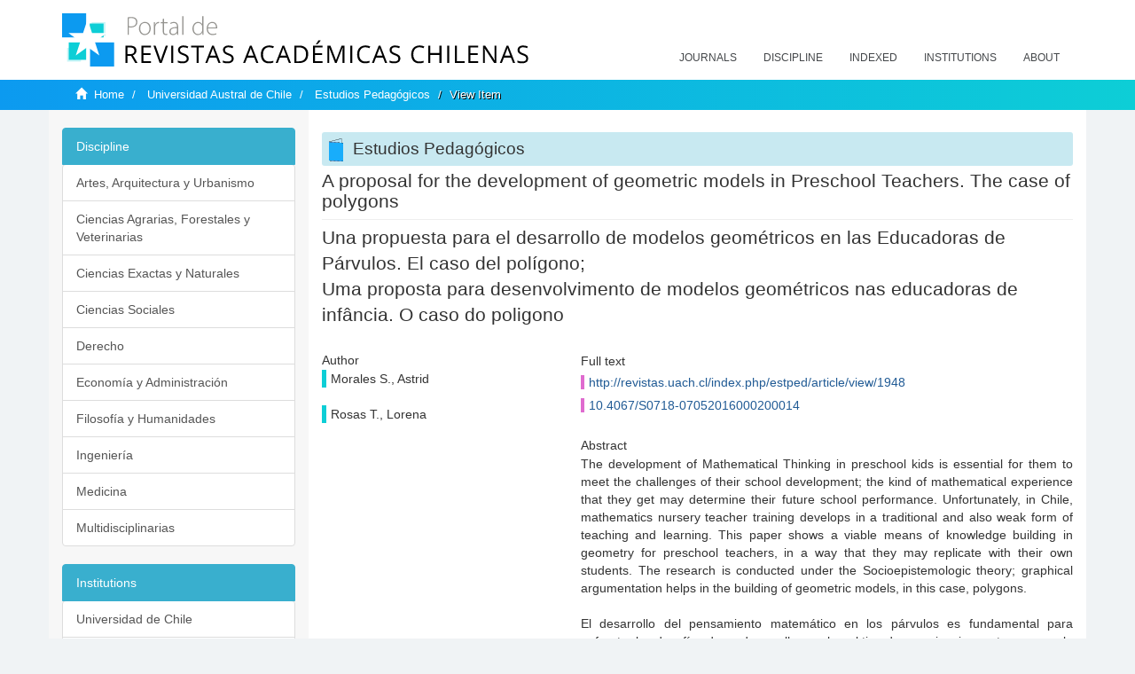

--- FILE ---
content_type: text/html;charset=utf-8
request_url: https://revistaschilenas.uchile.cl/handle/2250/138959
body_size: 7047
content:
<!DOCTYPE html>
            <!--[if lt IE 7]> <html class="no-js lt-ie9 lt-ie8 lt-ie7" lang="en"> <![endif]-->
            <!--[if IE 7]>    <html class="no-js lt-ie9 lt-ie8" lang="en"> <![endif]-->
            <!--[if IE 8]>    <html class="no-js lt-ie9" lang="en"> <![endif]-->
            <!--[if gt IE 8]><!--> <html class="no-js" lang="en"> <!--<![endif]-->
            <head><META http-equiv="Content-Type" content="text/html; charset=UTF-8">
<meta content="text/html; charset=UTF-8" http-equiv="Content-Type">
<meta content="IE=edge,chrome=1" http-equiv="X-UA-Compatible">
<meta content="width=device-width,initial-scale=1" name="viewport">
<link rel="shortcut icon" href="/themes/Mirage2/images/favicon.ico">
<link rel="apple-touch-icon" href="/themes/Mirage2/images/apple-touch-icon.png">
<meta name="Generator" content="DSpace 6.3">
<link href="/themes/Mirage2/styles/all.css" rel="stylesheet">
<link href="/themes/Mirage2/styles/main.css" rel="stylesheet">
<link href="/themes/Mirage2/styles/revistas.css" rel="stylesheet">
<link type="application/opensearchdescription+xml" rel="search" href="https://revistaschilenas.uchile.cl:443/open-search/description.xml" title="DSpace">
<script>
                //Clear default text of empty text areas on focus
                function tFocus(element)
                {
                if (element.value == ' '){element.value='';}
                }
                //Clear default text of empty text areas on submit
                function tSubmit(form)
                {
                var defaultedElements = document.getElementsByTagName("textarea");
                for (var i=0; i != defaultedElements.length; i++){
                if (defaultedElements[i].value == ' '){
                defaultedElements[i].value='';}}
                }
                //Disable pressing 'enter' key to submit a form (otherwise pressing 'enter' causes a submission to start over)
                function disableEnterKey(e)
                {
                var key;

                if(window.event)
                key = window.event.keyCode;     //Internet Explorer
                else
                key = e.which;     //Firefox and Netscape

                if(key == 13)  //if "Enter" pressed, then disable!
                return false;
                else
                return true;
                }
            </script><!--[if lt IE 9]>
                <script src="/themes/Mirage2/vendor/html5shiv/dist/html5shiv.js"> </script>
                <script src="/themes/Mirage2/vendor/respond/dest/respond.min.js"> </script>
                <![endif]--><script src="/themes/Mirage2/vendor/modernizr/modernizr.js"> </script>
<title>A proposal for the development of geometric models in Preschool Teachers. The case of polygons</title>
<link rel="schema.DCTERMS" href="http://purl.org/dc/terms/" />
<link rel="schema.DC" href="http://purl.org/dc/elements/1.1/" />
<meta name="DC.creator" content="Morales S., Astrid" />
<meta name="DC.creator" content="Rosas T., Lorena" />
<meta name="DC.date" content="2018-05-11" scheme="DCTERMS.W3CDTF" />
<meta name="DCTERMS.dateAccepted" content="2020-07-09T21:13:09Z" scheme="DCTERMS.W3CDTF" />
<meta name="DCTERMS.available" content="2020-07-09T21:13:09Z" scheme="DCTERMS.W3CDTF" />
<meta name="DC.identifier" content="http://revistas.uach.cl/index.php/estped/article/view/1948" />
<meta name="DC.identifier" content="10.4067/S0718-07052016000200014" />
<meta name="DC.identifier" content="https://revistaschilenas.uchile.cl/handle/2250/138959" scheme="DCTERMS.URI" />
<meta name="DC.description" content="The development of Mathematical Thinking in preschool kids is essential for them to meet the challenges of their school development; the kind of mathematical experience that they get may determine their future school performance. Unfortunately, in Chile, mathematics nursery teacher training develops in a traditional and also weak form of teaching and learning. This paper shows a viable means of knowledge building in geometry for preschool teachers, in a way that they may replicate with their own students. The research is conducted under the Socioepistemologic theory; graphical argumentation helps in the building of geometric models, in this case, polygons." xml:lang="en-US" />
<meta name="DC.description" content="El desarrollo del pensamiento matemático en los párvulos es fundamental para enfrentar los desafíos de su desarrollo escolar; el tipo de experiencia que tengan con la matemática puede determinar su desempeño escolar futuro. Desafortunadamente, en Chile, la formación de educadores de párvulos en matemáticas se desarrolla en una forma tradicional y además débil. La investigación que presentamos muestra un camino viable de construcción de conocimiento geométrico en educadoras/es de párvulos, de manera tal que estas podrían replicarlo con sus propios estudiantes. El trabajo se desarrolla bajo la teoría Socioepistemológica; la argumentación gráfica ayuda la construcción de los modelos geométricos, en este caso, los polígonos." xml:lang="es-ES" />
<meta name="DC.language" content="spa" />
<meta name="DC.publisher" content="Universidad Austral de Chile, Facultad de Filosofía y Humanidades." xml:lang="es-ES" />
<meta name="DC.relation" content="http://revistas.uach.cl/index.php/estped/article/view/1948/2713" />
<meta name="DC.relation" content="http://revistas.uach.cl/index.php/estped/article/view/1948/3346" />
<meta name="DC.rights" content="Derechos de autor 2016 Estudios Pedagógicos" xml:lang="es-ES" />
<meta name="DC.source" content="Pedagogical Studies; Vol. 42 Núm. 2 (2016); 247-267" xml:lang="en-US" />
<meta name="DC.source" content="Estudios Pedagógicos; Vol. 42 Núm. 2 (2016); 247-267" xml:lang="es-ES" />
<meta name="DC.source" content="0718-0705" />
<meta name="DC.source" content="0716-050X" />
<meta name="DC.title" content="A proposal for the development of geometric models in Preschool Teachers. The case of polygons" xml:lang="en-US" />
<meta name="DC.title" content="Una propuesta para el desarrollo de modelos geométricos en las Educadoras de Párvulos. El caso del polígono" xml:lang="es-ES" />
<meta name="DC.title" content="Uma proposta para desenvolvimento de modelos geométricos nas educadoras de infância. O caso do poligono" xml:lang="pt-BR" />
<meta name="DC.type" content="info:eu-repo/semantics/article" />
<meta name="DC.type" content="info:eu-repo/semantics/publishedVersion" />
<meta content="info:eu-repo/semantics/article; info:eu-repo/semantics/publishedVersion" name="citation_keywords">
<meta content="A proposal for the development of geometric models in Preschool Teachers. The case of polygons" name="citation_title">
<meta content="Universidad Austral de Chile, Facultad de Filosof&iacute;a y Humanidades." name="citation_publisher">
<meta content="Morales S., Astrid" name="citation_author">
<meta content="Rosas T., Lorena" name="citation_author">
<meta content="2020-07-09T21:13:09Z" name="citation_date">
<meta content="https://revistaschilenas.uchile.cl/handle/2250/138959" name="citation_abstract_html_url">
<meta name="description" content="Portal de Revistas Acad&eacute;micas Chilenas proporciona acceso abierto a las publicaciones editadas por universidades, sociedades cient&iacute;ficas, organismos gubernamentales y ONGs editadas e Chile">
<meta name="twitter:card" content="summary_large_image">
<meta name="twitter:site" content="@sisib">
<meta name="twitter:title" content="A proposal for the development of geometric models in Preschool Teachers. The case of polygons">
<meta name="twitter:description" content="The development of Mathematical Thinking in preschool kids is essential for them to meet the challenges of their school development; the kind of mathe">
<meta name="twitter:creator" content="@sisib">
<meta property="twitter:url" content="http://revistaschilenas.uchile.cl/handle/2250/138959">
<meta name="twitter:image" content="http://revistaschilenas.uchile.cl/themes/Mirage2/images/revistas-chilenasBig.png">
<meta name="og:title" content="A proposal for the development of geometric models in Preschool Teachers. The case of polygons">
<meta name="og:type" content="article">
<meta name="og:url" content="http://revistaschilenas.uchile.cl/handle/2250/138959">
<meta name="og:image" content="http://revistaschilenas.uchile.cl/themes/Mirage2/images/revistas-chilenasBig.png">
<meta name="og:description" content="The development of Mathematical Thinking in preschool kids is essential for them to meet the challenges of their school development; the kind of mathematical experience that they get may determine their future school performance. Unfortunately, in Chile, mathematics nursery teacher training develops in a traditional and also weak form of teaching and learning. This paper shows a viable means of knowledge building in geometry for preschool teachers, in a way that they may replicate with their own students. The research is conducted under the Socioepistemologic theory; graphical argumentation helps in the building of geometric models, in this case, polygons.">
<meta name="og:site_name" content="Portal de Revistas Acad&eacute;micas Chilenas - Universidad de Chile">
<meta property="og:url" content="http://revistaschilenas.uchile.cl/handle/2250/138959">
<meta content="240376748241" property="fb:app_id">
<script src="https://platform-api.sharethis.com/js/sharethis.js#property=6474c5bd40353a0019caf09e&product=sop" type="text/javascript"></script>
</head><body>
<header>
<div role="navigation" class="navbar navbar-default navbar-static-top">
<div class="container">
<div class="navbar-header">
<button data-toggle="offcanvas" class="navbar-toggle" type="button"><span class="sr-only">Toggle navigation</span><span class="icon-bar"></span><span class="icon-bar"></span><span class="icon-bar"></span></button><a class="navbar-brand" href="/"><img src="/themes/Mirage2/images/prach.svg"></a>
<div class="navbar-header pull-right visible-xs hidden-sm hidden-md hidden-lg">
<ul class="nav nav-pills pull-left ">
<li>
<form method="get" action="/login" style="display: inline">
<button class="navbar-toggle navbar-link"></button>
</form>
</li>
</ul>
</div>
</div>
<div class="collapse navbar-collapse navbar-ex6-collapse">
<ul class="nav navbar-nav baja">
<li>
<a href="/page/revistas">Journals</a>
</li>
<li>
<a href="/page/disciplina">Discipline</a>
</li>
<li>
<a href="/page/indexado">Indexed</a>
</li>
<li>
<a href="/community-list">Institutions</a>
</li>
<li>
<a href="/page/acerca">About</a>
</li>
</ul>
</div>
</div>
</div>
</header>
<div class="hidden" id="no-js-warning-wrapper">
<div id="no-js-warning">
<div class="notice failure">JavaScript is disabled for your browser. Some features of this site may not work without it.</div>
</div>
</div>
<div class="trail-wrapper hidden-print">
<div class="container">
<div class="row">
<div class="col-xs-12">
<div class="breadcrumb dropdown visible-xs">
<a data-toggle="dropdown" class="dropdown-toggle" role="button" href="#" id="trail-dropdown-toggle">View Item&nbsp;<b class="caret"></b></a>
<ul aria-labelledby="trail-dropdown-toggle" role="menu" class="dropdown-menu">
<li role="presentation">
<a role="menuitem" href="/"><i aria-hidden="true" class="glyphicon glyphicon-home"></i>&nbsp;
                        Home</a>
</li>
<li role="presentation">
<a role="menuitem" href="/handle/2250/6582">Universidad Austral de Chile</a>
</li>
<li role="presentation">
<a role="menuitem" href="/handle/2250/22994">Estudios Pedag&oacute;gicos</a>
</li>
<li role="presentation" class="disabled">
<a href="#" role="menuitem">View Item</a>
</li>
</ul>
</div>
<ul class="breadcrumb hidden-xs">
<li>
<i aria-hidden="true" class="glyphicon glyphicon-home"></i>&nbsp;
            <a href="/">Home</a>
</li>
<li>
<a href="/handle/2250/6582">Universidad Austral de Chile</a>
</li>
<li>
<a href="/handle/2250/22994">Estudios Pedag&oacute;gicos</a>
</li>
<li class="active">View Item</li>
</ul>
</div>
</div>
</div>
</div>
<div class="container" id="main-container">
<div class="row row-offcanvas row-offcanvas-right">
<div class="horizontal-slider clearfix">
<div class="col-xs-12 col-sm-12 col-md-9 main-content">
<script src="/themes/Mirage2/scripts/revistas.js"> </script>
<div id="ds-body">
<input id="meta" type="hidden" value="
/loginen_US
https443revistaschilenas.uchile.clhandle/2250/1389596.3UA-139136674-1DSpaceopen-search/description.xml/contact/feedbackenEnglishen_UStype:itemhdl:2250/138959type:collectionhdl:2250/22994A proposal for the development of geometric models in Preschool Teachers. The case of polygonsinfo:eu-repo/semantics/article; info:eu-repo/semantics/publishedVersionA proposal for the development of geometric models in Preschool Teachers. The case of polygonsUniversidad Austral de Chile, Facultad de Filosof&iacute;a y Humanidades.Morales S., AstridRosas T., Lorena2020-07-09T21:13:09Zhttps://revistaschilenas.uchile.cl/handle/2250/138959
<link rel=&quot;schema.DCTERMS&quot; href=&quot;http://purl.org/dc/terms/&quot; />
<link rel=&quot;schema.DC&quot; href=&quot;http://purl.org/dc/elements/1.1/&quot; />
<meta name=&quot;DC.creator&quot; content=&quot;Morales S., Astrid&quot; />
<meta name=&quot;DC.creator&quot; content=&quot;Rosas T., Lorena&quot; />
<meta name=&quot;DC.date&quot; content=&quot;2018-05-11&quot; scheme=&quot;DCTERMS.W3CDTF&quot; />
<meta name=&quot;DCTERMS.dateAccepted&quot; content=&quot;2020-07-09T21:13:09Z&quot; scheme=&quot;DCTERMS.W3CDTF&quot; />
<meta name=&quot;DCTERMS.available&quot; content=&quot;2020-07-09T21:13:09Z&quot; scheme=&quot;DCTERMS.W3CDTF&quot; />
<meta name=&quot;DC.identifier&quot; content=&quot;http://revistas.uach.cl/index.php/estped/article/view/1948&quot; />
<meta name=&quot;DC.identifier&quot; content=&quot;10.4067/S0718-07052016000200014&quot; />
<meta name=&quot;DC.identifier&quot; content=&quot;https://revistaschilenas.uchile.cl/handle/2250/138959&quot; scheme=&quot;DCTERMS.URI&quot; />
<meta name=&quot;DC.description&quot; content=&quot;The development of Mathematical Thinking in preschool kids is essential for them to meet the challenges of their school development; the kind of mathematical experience that they get may determine their future school performance. Unfortunately, in Chile, mathematics nursery teacher training develops in a traditional and also weak form of teaching and learning. This paper shows a viable means of knowledge building in geometry for preschool teachers, in a way that they may replicate with their own students. The research is conducted under the Socioepistemologic theory; graphical argumentation helps in the building of geometric models, in this case, polygons.&quot; xml:lang=&quot;en-US&quot; />
<meta name=&quot;DC.description&quot; content=&quot;El desarrollo del pensamiento matem&aacute;tico en los p&aacute;rvulos es fundamental para enfrentar los desaf&iacute;os de su desarrollo escolar; el tipo de experiencia que tengan con la matem&aacute;tica puede determinar su desempe&ntilde;o escolar futuro. Desafortunadamente, en Chile, la formaci&oacute;n de educadores de p&aacute;rvulos en matem&aacute;ticas se desarrolla en una forma tradicional y adem&aacute;s d&eacute;bil. La investigaci&oacute;n que presentamos muestra un camino viable de construcci&oacute;n de conocimiento geom&eacute;trico en educadoras/es de p&aacute;rvulos, de manera tal que estas podr&iacute;an replicarlo con sus propios estudiantes. El trabajo se desarrolla bajo la teor&iacute;a Socioepistemol&oacute;gica; la argumentaci&oacute;n gr&aacute;fica ayuda la construcci&oacute;n de los modelos geom&eacute;tricos, en este caso, los pol&iacute;gonos.&quot; xml:lang=&quot;es-ES&quot; />
<meta name=&quot;DC.language&quot; content=&quot;spa&quot; />
<meta name=&quot;DC.publisher&quot; content=&quot;Universidad Austral de Chile, Facultad de Filosof&iacute;a y Humanidades.&quot; xml:lang=&quot;es-ES&quot; />
<meta name=&quot;DC.relation&quot; content=&quot;http://revistas.uach.cl/index.php/estped/article/view/1948/2713&quot; />
<meta name=&quot;DC.relation&quot; content=&quot;http://revistas.uach.cl/index.php/estped/article/view/1948/3346&quot; />
<meta name=&quot;DC.rights&quot; content=&quot;Derechos de autor 2016 Estudios Pedag&oacute;gicos&quot; xml:lang=&quot;es-ES&quot; />
<meta name=&quot;DC.source&quot; content=&quot;Pedagogical Studies; Vol. 42 N&uacute;m. 2 (2016); 247-267&quot; xml:lang=&quot;en-US&quot; />
<meta name=&quot;DC.source&quot; content=&quot;Estudios Pedag&oacute;gicos; Vol. 42 N&uacute;m. 2 (2016); 247-267&quot; xml:lang=&quot;es-ES&quot; />
<meta name=&quot;DC.source&quot; content=&quot;0718-0705&quot; />
<meta name=&quot;DC.source&quot; content=&quot;0716-050X&quot; />
<meta name=&quot;DC.title&quot; content=&quot;A proposal for the development of geometric models in Preschool Teachers. The case of polygons&quot; xml:lang=&quot;en-US&quot; />
<meta name=&quot;DC.title&quot; content=&quot;Una propuesta para el desarrollo de modelos geom&eacute;tricos en las Educadoras de P&aacute;rvulos. El caso del pol&iacute;gono&quot; xml:lang=&quot;es-ES&quot; />
<meta name=&quot;DC.title&quot; content=&quot;Uma proposta para desenvolvimento de modelos geom&eacute;tricos nas educadoras de inf&acirc;ncia. O caso do poligono&quot; xml:lang=&quot;pt-BR&quot; />
<meta name=&quot;DC.type&quot; content=&quot;info:eu-repo/semantics/article&quot; />
<meta name=&quot;DC.type&quot; content=&quot;info:eu-repo/semantics/publishedVersion&quot; />
xmlui.general.dspace_homeUniversidad Austral de ChileEstudios Pedag&oacute;gicosxmlui.ArtifactBrowser.ItemViewer.trail/discover/discoverqueryMirage2/Mirage2/

">
<div id="aspect_artifactbrowser_ItemViewer_div_item-view" class="ds-static-div primary">
<!-- External Metadata URL: cocoon://metadata/handle/2250/138959/mets.xml-->
<div class="item-summary-view-metadata">
<h2 class="page-header first-page-header">A proposal for the development of geometric models in Preschool Teachers. The case of polygons</h2>
<div class="simple-item-view-other">
<p class="lead">Una propuesta para el desarrollo de modelos geom&eacute;tricos en las Educadoras de P&aacute;rvulos. El caso del pol&iacute;gono; <br>Uma proposta para desenvolvimento de modelos geom&eacute;tricos nas educadoras de inf&acirc;ncia. O caso do poligono</p>
</div>
<script src="/themes/Mirage2/scripts/jquery.js"> </script><script>
			$( document ).ready(function() {
				$('ul.breadcrumb li').each(function( index ) {
					if(index==2){
						$(".item-summary-view-metadata").prepend('<h2 class="patineta">'+$( this ).text()+'</h2>');
					}
				});
				
				
				if($('.ds-referenceSet-list').html() != undefined){
					
				}
				
				
					
			
			});
		</script>
<div class="row">
<div class="col-sm-4">
<div class="simple-item-view-authors item-page-field-wrapper table">
<h5>Author</h5>
<div>Morales S., Astrid</div>
<br>
<div>Rosas T., Lorena</div>
<br>
</div>
</div>
<div class="col-sm-8">
<div class="row">
<div class="col-xs-6 col-sm-12"></div>
</div>
<div class="simple-item-view-uri item-page-field-wrapper table">
<h5>Full text</h5>
<span><a href="http://revistas.uach.cl/index.php/estped/article/view/1948">http://revistas.uach.cl/index.php/estped/article/view/1948</a>
<br>
<a href="10.4067/S0718-07052016000200014">10.4067/S0718-07052016000200014</a></span>
</div>
<div class="simple-item-view-description item-page-field-wrapper table">
<h5 class="">Abstract</h5>
<div>The development of Mathematical Thinking in preschool kids is essential for them to meet the challenges of their school development; the kind of mathematical experience that they get may determine their future school performance. Unfortunately, in Chile, mathematics nursery teacher training develops in a traditional and also weak form of teaching and learning. This paper shows a viable means of knowledge building in geometry for preschool teachers, in a way that they may replicate with their own students. The research is conducted under the Socioepistemologic theory; graphical argumentation helps in the building of geometric models, in this case, polygons.<div class="spacer">&nbsp;</div>El desarrollo del pensamiento matem&aacute;tico en los p&aacute;rvulos es fundamental para enfrentar los desaf&iacute;os de su desarrollo escolar; el tipo de experiencia que tengan con la matem&aacute;tica puede determinar su desempe&ntilde;o escolar futuro. Desafortunadamente, en Chile, la formaci&oacute;n de educadores de p&aacute;rvulos en matem&aacute;ticas se desarrolla en una forma tradicional y adem&aacute;s d&eacute;bil. La investigaci&oacute;n que presentamos muestra un camino viable de construcci&oacute;n de conocimiento geom&eacute;trico en educadoras/es de p&aacute;rvulos, de manera tal que estas podr&iacute;an replicarlo con sus propios estudiantes. El trabajo se desarrolla bajo la teor&iacute;a Socioepistemol&oacute;gica; la argumentaci&oacute;n gr&aacute;fica ayuda la construcci&oacute;n de los modelos geom&eacute;tricos, en este caso, los pol&iacute;gonos.<div class="spacer">&nbsp;</div>
</div>
</div>
<div class="simple-item-view-show-full item-page-field-wrapper table">
<h5>Metadata</h5>
<a href="/handle/2250/138959?show=full">Show full item record</a>
</div>
</div>
</div>
</div>
</div>
</div>
<div class="visible-xs visible-sm">
<a href="/htmlmap"></a>
</div>
</div>
<div role="navigation" id="sidebar" class="col-xs-6 col-sm-3 sidebar-offcanvas">
<div class="word-break hidden-print" id="ds-options">
<link href="/themes/Mirage2/styles/jcarousel.responsive.css" rel="stylesheet">
<script src="/themes/Mirage2/scripts/jquery.js"> </script><script>
    				$( document ).ready(function() {
						comunidadOrdena();							
						$('#destacados').load('/tipoDocumento/destacados.jsp', function(response, status, xhr) {
							(function($) {
								$(function() {
									var jcarousel = $('.jcarousel');
									jcarousel
										.on('jcarousel:reload jcarousel:create', function () {
											var carousel = $(this),
												width = carousel.innerWidth();

											if (width >= 600) {
												width = width / 5;
											} else if (width >= 350) {
												width = width / 3;
											}
											//carousel.jcarousel('items').css('width', Math.ceil(width) + 'px');
											carousel.jcarousel('items').addClass('itemCarousel');;
										})
										.jcarousel({
											wrap: 'circular'
										});
									$('.jcarousel-control-prev')
										.jcarouselControl({
											target: '-=1'
										});
									$('.jcarousel-control-next')
										.jcarouselControl({
											target: '+=1'
										});
									$('.jcarousel-pagination')
										.on('jcarouselpagination:active', 'a', function() {
											$(this).addClass('active');
										})
										.on('jcarouselpagination:inactive', 'a', function() {
											$(this).removeClass('active');
										})
										.on('click', function(e) {
											e.preventDefault();
										})
										.jcarouselPagination({
											perPage: 1,
											item: function(page) {
												//return '<a href="#' + page + '">' + page + '</a>';
											}
										});

								});
							})(jQuery);

						});	
						
		
						if($("#aspect_artifactbrowser_ItemViewer_div_item-view  .ds-referenceSet-list li").html()!=undefined){
							arreglo=$("#aspect_artifactbrowser_ItemViewer_div_item-view  .ds-referenceSet-list li" ).html().split('/a');
							
							if(arreglo[1]!=undefined){								
								$("#aspect_artifactbrowser_ItemViewer_div_item-view  .ds-referenceSet-list li" ).html(arreglo[0]+"/a>")
							}
						}
				
						url=window.location.href
						array_url=url.split("/");

						if($('#aspect_artifactbrowser_CollectionViewer_div_collection-home').html()!= undefined){
							if($('#aspect_discovery_CollectionRecentSubmissions_div_collection-recent-submission').html()==undefined){
								$('#aspect_discovery_CollectionSearch_div_collection-search').hide()
							}
							$('.first-page-header').addClass('patineta')
						}
						
						if($('#aspect_artifactbrowser_CommunityViewer_div_community-home').html()!= undefined){
							$('.first-page-header').addClass('cafe')
							$('#aspect_discovery_CommunityRecentSubmissions_div_community-recent-submission').hide()
							$('#aspect_artifactbrowser_CommunityViewer_div_community-home .ds-div-head').hide()
						}
						
						if($('#aspect_artifactbrowser_CommunityBrowser_referenceSet_community-browser').html()!= undefined){
							
							$('h2.first-page-header').addClass('cafe')
							$('.community-browser-row').addClass('borrar')
							$('.sub-tree-wrapper .row a').addClass('linea')
							
							$('.ds-paragraph').hide();
							
							var set = $('#aspect_artifactbrowser_CommunityBrowser_referenceSet_community-browser').children('.borrar');
							var length = set.length;
							set.each(function(index, element) {
							  if (index === (length - 1)) {
								$(this).hide();
							  }
							});
						}
					
						$('#aspect_discovery_CollectionRecentSubmissions_div_collection-recent-submission').load('/tipoDocumento/annio.jsp?handle='+array_url[array_url.length-1],
						function(response, status, xhr) {
							$( ".source" ).change(function() {
							  $('#annioCollection').load('/tipoDocumento/annio.jsp?handle='+array_url[array_url.length-1]+'&source='+encodeURIComponent($(this).val().trim()) );
							});
						});
					});
    	        </script>
<div class="list-group">
<a class="list-group-item active"><span class="h5 list-group-item-heading h5">Discipline</span></a>
<div class="list-group" id="disciplinaHome">
<a href="/page/b_disciplina/artes-arquitectura-urbanismo" class="list-group-item ds-option paises">Artes, Arquitectura y Urbanismo</a><a href="/page/b_disciplina/ciencias-agrarias-forestales-veterinarias" class="list-group-item ds-option paises">Ciencias Agrarias, Forestales y Veterinarias</a><a href="/page/b_disciplina/ciencias-exactas-naturales" class="list-group-item ds-option paises">Ciencias Exactas y Naturales</a><a href="/page/b_disciplina/ciencias-sociales" class="list-group-item ds-option paises">Ciencias Sociales</a><a href="/page/b_disciplina/derecho" class="list-group-item ds-option paises">Derecho</a><a href="/page/b_disciplina/economia-administracion" class="list-group-item ds-option paises">Econom&iacute;a y Administraci&oacute;n</a><a href="/page/b_disciplina/filosofia-humanidades" class="list-group-item ds-option paises">Filosof&iacute;a y Humanidades</a><a href="/page/b_disciplina/ingenieria" class="list-group-item ds-option paises">Ingenier&iacute;a</a><a href="/page/b_disciplina/medicina" class="list-group-item ds-option paises">Medicina</a><a href="/page/b_disciplina/multidisciplinarias" class="list-group-item ds-option paises">Multidisciplinarias</a>
</div>
</div>
<div class="list-group">
<a class="list-group-item active"><span class="h5 list-group-item-heading h5">Institutions</span></a>
<div class="list-group" id="institucionesHome">
<a href="/handle/2250/160" class="list-group-item ds-option paises">Universidad de Chile</a><a href="/handle/2250/1" class="list-group-item ds-option paises">Universidad Cat&oacute;lica de Chile</a><a href="/handle/2250/6587" class="list-group-item ds-option paises">Universidad de Santiago de Chile</a><a href="/handle/2250/6576" class="list-group-item ds-option paises">Universidad de Concepci&oacute;n</a><a href="/handle/2250/6582" class="list-group-item ds-option paises">Universidad Austral de Chile</a><a href="/handle/2250/6592" class="list-group-item ds-option paises">Universidad Cat&oacute;lica de Valpara&iacute;so</a><a href="/handle/2250/6583" class="list-group-item ds-option paises">Universidad del Bio Bio</a><a href="/handle/2250/6591" class="list-group-item ds-option paises">Universidad de Valpara&iacute;so</a><a href="/handle/2250/6590" class="list-group-item ds-option paises">Universidad Cat&oacute;lica del Norte</a><a href="/community-list" class="list-group-item ds-option paises masPaises">more</a>
</div>
</div>
<h2 class="ds-option-set-head  h6">Browse</h2>
<div id="aspect_viewArtifacts_Navigation_list_browse" class="list-group">
<a class="list-group-item active"><span class="h5 list-group-item-heading  h5">All of DSpace</span></a><a href="/community-list" class="list-group-item ds-option">Communities &amp; Collections</a><a href="/browse?type=dateissued" class="list-group-item ds-option">By Issue Date</a><a href="/browse?type=author" class="list-group-item ds-option">Authors</a><a href="/browse?type=title" class="list-group-item ds-option">Titles</a><a href="/browse?type=subject" class="list-group-item ds-option">Subjects</a><a class="list-group-item active"><span class="h5 list-group-item-heading  h5">This Collection</span></a><a href="/handle/2250/22994/browse?type=dateissued" class="list-group-item ds-option">By Issue Date</a><a href="/handle/2250/22994/browse?type=author" class="list-group-item ds-option">Authors</a><a href="/handle/2250/22994/browse?type=title" class="list-group-item ds-option">Titles</a><a href="/handle/2250/22994/browse?type=subject" class="list-group-item ds-option">Subjects</a>
</div>
<h2 class="ds-option-set-head  h6">My Account</h2>
<div id="aspect_viewArtifacts_Navigation_list_account" class="list-group">
<a href="/login" class="list-group-item ds-option">Login</a><a href="/register" class="list-group-item ds-option">Register</a>
</div>
<div id="aspect_viewArtifacts_Navigation_list_context" class="list-group"></div>
<div id="aspect_viewArtifacts_Navigation_list_administrative" class="list-group"></div>
<div id="aspect_discovery_Navigation_list_discovery" class="list-group"></div>
</div>
</div>
</div>
</div>
<div class="hidden-xs hidden-sm">
<a href="/htmlmap"></a>
</div>
</div>
<script type="text/javascript">
                         if(typeof window.publication === 'undefined'){
                            window.publication={};
                          };
                        window.publication.contextPath= '';window.publication.themePath= '/themes/Mirage2/';</script><script>if(!window.DSpace){window.DSpace={};}window.DSpace.context_path='';window.DSpace.theme_path='/themes/Mirage2/';</script><script src="/themes/Mirage2/scripts/theme.js"> </script><script>
                (function(i,s,o,g,r,a,m){i['GoogleAnalyticsObject']=r;i[r]=i[r]||function(){
                (i[r].q=i[r].q||[]).push(arguments)},i[r].l=1*new Date();a=s.createElement(o),
                m=s.getElementsByTagName(o)[0];a.async=1;a.src=g;m.parentNode.insertBefore(a,m)
                })(window,document,'script','//www.google-analytics.com/analytics.js','ga');

                ga('create', 'UA-139136674-1', 'revistaschilenas.uchile.cl');
                ga('send', 'pageview');
            </script><script src="https://www.googletagmanager.com/gtag/js?id=G-GGJN47Q80M"></script><script>
		
			window.dataLayer = window.dataLayer || [];
		  function gtag(){dataLayer.push(arguments);}
		  gtag('js', new Date());

		  gtag('config', 'G-GGJN47Q80M');
		
		</script>
<div class="container pie">
<a href="http://www.uchile.cl/sisib">Direcci&oacute;n de Servicios de Informaci&oacute;n y Bibliotecas (SISIB) - Universidad de Chile</a>
<br>&copy; 2019 Dspace - Modificado por SISIB</div>
</body></html>
